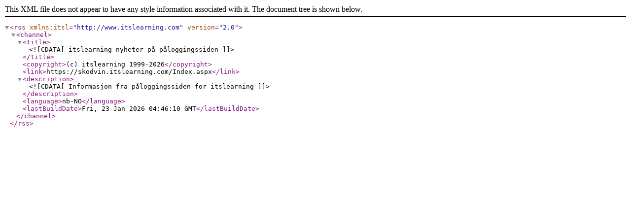

--- FILE ---
content_type: text/xml
request_url: https://skodvin.itslearning.com/Rss.aspx?Id=0X2989
body_size: -1318
content:
<?xml version="1.0" encoding="utf-8"?><rss version="2.0" xmlns:itsl="http://www.itslearning.com"><channel><title><![CDATA[itslearning-nyheter på påloggingssiden]]></title><copyright>(c) itslearning 1999-2026</copyright><link>https://skodvin.itslearning.com/Index.aspx</link><description><![CDATA[Informasjon fra påloggingssiden for itslearning]]></description><language>nb-NO</language><lastBuildDate>Fri, 23 Jan 2026 04:46:10 GMT</lastBuildDate></channel></rss>